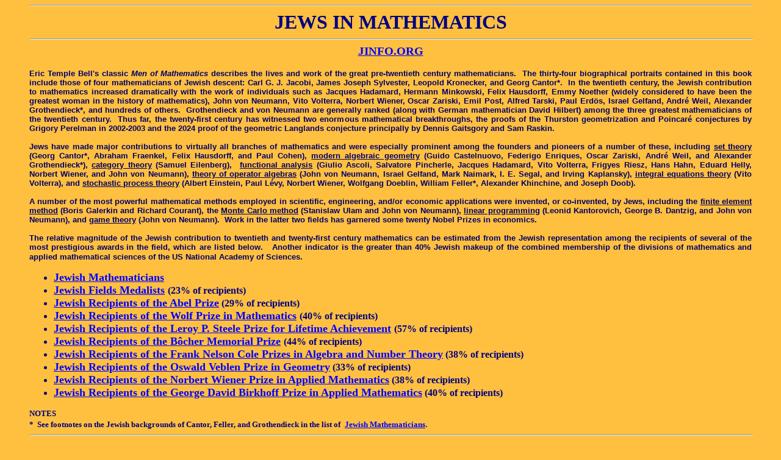

--- FILE ---
content_type: text/html
request_url: http://www.jinfo.org/Mathematics.html
body_size: 3273
content:
<!DOCTYPE html PUBLIC "-//w3c//dtd html 4.0 transitional//en">
<html>
  <head>
    <meta http-equiv="Content-Type" content="text/html;
      charset=windows-1252">
    <meta name="Author" content="JINFO">
    <meta name="GENERATOR" content="Mozilla/4.7 [en] (Win98; I)
      [Netscape]">
    <title>Jews in Mathematics</title>
  </head>
  <body style="color: rgb(0, 0, 128); background-color: rgb(255, 192,
    64);" vlink="#008000" link="#0000ff" alink="#00ffff">
    <blockquote>
      <center>
        <hr width="100%" size="2"><font face="Lucida Handwriting"><big><big><big><b><font
                    size="+3">JEWS IN MATHEMATICS</font></b></big></big></big></font>
        <hr width="100%"></center>
      <div style="text-align: center;"><font style="color: rgb(0, 153,
          0); font-weight: bold;" face="Lucida Handwriting"><big><a
              href="index.html">JINFO.ORG</a></big></font><b><font
            face="Rockwell"><br>
            <br>
          </font></b></div>
      <div style="text-align: justify;"><small style="color: rgb(0, 0,
          102);"><b style="font-family: Arial;">Eric Temple Bell's
            classic <i>Men of Mathematics </i>describes the lives and
            work of the great pre-twentieth century
            mathematicians.&nbsp; The thirty-four biographical portraits
            contained in this book include those of four mathematicians
            of Jewish descent: Carl G. J. Jacobi, James Joseph
            Sylvester, Leopold Kronecker, and Georg Cantor*.&nbsp; In
            the twentieth century, the Jewish contribution to
            mathematics increased dramatically with the work of
            individuals such as Jacques Hadamard, Hermann Minkowski,
            Felix Hausdorff, Emmy Noether (widely considered to have
            been the greatest woman in the history of mathematics),</b></small><small
          style="color: rgb(0, 0, 102);"><b style="font-family: Arial;">
            John von Neumann, Vito Volterra, Norbert Wiener, Oscar
            Zariski, Emil Post, Alfred Tarski, Paul Erdös, Israel
            Gelfand, </b><b style="font-family: Arial;">André </b><b
            style="font-family: Arial;">Weil, Alexander Grothendieck*,
            and hundreds of others.&nbsp; Grothendieck and von Neumann
            are generally ranked (along with German mathematician David
            Hilbert) among the three greatest mathematicians of the
            twentieth century.&nbsp; Thus far, the twenty-first century
            has witnessed two enormous mathematical breakthroughs, the
            proofs of the Thurston geometrization and Poincaré
            conjectures by Grigory Perelman in 2002-2003 and the 2024
            proof of the geometric Langlands conjecture principally by
            Dennis Gaitsgory and Sam Raskin.<br>
            <br>
            Jews have made major contributions to virtually all branches
            of mathematics and were especially prominent among the
            founders and pioneers of a number of these, including <u>set










































              theory</u> (Georg Cantor*, Abraham Fraenkel, Felix
            Hausdorff, and Paul Cohen), <u>modern algebraic geometry</u>
            (Guido Castelnuovo, Federigo Enriques, Oscar Zariski, </b></small><small
          style="color: rgb(0, 0, 102);"><big><b><span
                style="font-family: Arial;"><small style="color: rgb(0,
                  0, 102);"><span style="font-family: Arial;">André</span></small></span></b></big><b
            style="font-family: Arial;"> Weil, and Alexander
            Grothendieck*), <u>category theory</u> (Samuel
            Eilenberg),&nbsp; <u>functional analysis</u> (Giulio
            Ascoli, Salvatore Pincherle, Jacques Hadamard, Vito
            Volterra, Frigyes Riesz, Hans Hahn, Eduard Helly, Norbert
            Wiener, and John von Neumann),</b></small><small
          style="color: rgb(0, 0, 102);"><b style="font-family: Arial;">
            <u>theory of operator algebras</u> (John von Neumann, Israel
            Gelfand, Mark Naimark, I. E. Segal, and Irving Kaplansky), <u>
              integral equations theory</u> (Vito Volterra), and <u>stochastic










              process theory</u> (Albert Einstein, Paul Lévy, Norbert
            Wiener, Wolfgang Doeblin, William Feller*, Alexander
            Khinchine, and Joseph Doob).&nbsp; <br>
            <br>
            A number of the most powerful mathematical methods employed
            in scientific, engineering, and/or economic applications
            were invented, or co-invented, by Jews, including the <u>finite










































              element method</u> (Boris Galerkin and Richard Courant),
            the <u>Monte Carlo method</u> (Stanislaw Ulam and John von
            Neumann),</b></small><small style="color: rgb(0, 0, 102);"><b
            style="font-family: Arial;"> <u>linear programming</u>
            (Leonid Kantorovich, George B. Dantzig, and John von
            Neumann), and <u>game theory</u> (John von Neumann).&nbsp;
            Work in the latter two fields has garnered some twenty Nobel
            Prizes in economics.&nbsp; &nbsp; &nbsp; <br>
            <br>
            The relative magnitude of the Jewish contribution to
            twentieth and twenty-first century mathematics can be
            estimated from the Jewish representation among the
            recipients of several of the most prestigious</b></small><small
          style="color: rgb(0, 0, 102);"><b style="font-family: Arial;">
            awards</b></small><small style="color: rgb(0, 0, 102);"><b
            style="font-family: Arial;"><small style="color: rgb(0, 0,
              102);"><b style="font-family: Arial;"><b><font
                    face="Rockwell"><font size="-1"> </font></font></b></b></small>in










































            the field, which are listed below.</b></small><small
          style="color: rgb(0, 0, 102);"><b style="font-family: Arial;">&nbsp;</b></small><small
          style="color: rgb(0, 0, 102);"><b style="font-family: Arial;">&nbsp;
















            Another indicator is the greater than 40% Jewish makeup of
            the combined membership of the divisions of mathematics and
            applied mathematical sciences of the US National Academy of
            Sciences.</b><span style="font-family: Arial;"> </span></small><br>
      </div>
      <p></p>
    </blockquote>
    <blockquote>
      <ul>
        <li> <b><font face="Rockwell"><font size="+1"><a
                  href="Mathematics_Comp.html">Jewish Mathematicians</a></font></font></b></li>
        <li> <b><font face="Rockwell"><font size="+1"><a
                  href="Fields_Mathematics.html">Jewish Fields Medalists</a>
              </font>(23% of recipients)</font></b></li>
        <li><b><font face="Rockwell"><a href="Abel_Prize.html"><font
                  size="+1">Jewish Recipients of the Abel Prize</font></a>
              (29% of recipients)<br>
            </font></b></li>
        <li> <b><font face="Rockwell"><font size="+1"><a
                  href="Wolf_Mathematics.html">Jewish Recipients of the
                  Wolf Prize in Mathematics</a> </font>(40% of
              recipients)</font></b></li>
        <li> <b><font face="Rockwell"><font size="+1"><a
                  href="Steele_Prize.html">Jewish Recipients of the
                  Leroy P. Steele Prize for Lifetime Achievement</a> </font>(57%











              of recipients)</font></b></li>
        <li> <b><font face="Rockwell"><font size="+1"><a
                  href="Bocher_Mathematics.html">Jewish Recipients of
                  the Bôcher Memorial Prize</a> </font>(44% of
              recipients)</font></b></li>
        <li> <b><font face="Rockwell"><font size="+1"><a
                  href="Cole_Mathematics.html">Jewish Recipients of the
                  Frank Nelson Cole Prizes in Algebra and Number Theory</a></font>
              (38% of recipients)</font></b></li>
        <li><b><font face="Rockwell"><font size="+1"><a
                  href="Veblen_Mathematics.html">Jewish Recipients of
                  the Oswald Veblen Prize in Geometry</a></font> (33% of
              recipients)</font></b></li>
        <li><b><font face="Rockwell"><font size="+1"><a
                  href="Wiener_Mathematics.html">Jewish Recipients of
                  the Norbert Wiener Prize in Applied Mathematics</a></font>
              (38% of recipients)</font></b></li>
        <li><b><font face="Rockwell"><font size="+1"><a
                  href="Birkhoff_Mathematics.html">Jewish Recipients of
                  the George David Birkhoff Prize in Applied Mathematics</a></font>
              (40% of recipients)<br>
            </font></b></li>
      </ul>
      <b><font face="Rockwell"></font></b>
      <div style="text-align: justify;"><b><font face="Rockwell"><font
              size="-1">NOTES&nbsp; </font></font></b><br>
        <b><font face="Rockwell"><font size="-1">*&nbsp; See footnotes
              on the Jewish backgrounds of Cantor<font size="-1"><font
                  size="-1">, Feller, and</font> </font>Grothendieck in
              the list of&nbsp;</font></font></b> <small><small><b><font
                face="Rockwell"><font size="+1"><small><small><a
                        href="Mathematics_Comp.html">Jewish
                        Mathematicians</a></small></small></font></font></b></small></small>.<br>
      </div>
      <hr width="100%"><b><font face="Rockwell"><font color="#ff0000"><font
              size="-1">QUESTIONS AND COMMENTS: <a href="Contact.html">CONTACT











































                US</a></font></font></font></b><b><font face="Viner Hand
          ITC"><font color="#ff0000"><font size="-1"><br>
              <font face="Lucida Handwriting"><a href="index.html">JINFO
                  HOME</a></font><br>
            </font></font></font></b>
      <div style="text-align: center;"><small style="font-family: arial;
          color: rgb(0, 0, 153); font-weight: bold;"><span style="color:
            rgb(0, 0, 238);"><big style="font-family: rockwell;"><small>Copyright</small>
              ©</big><span style="font-family: rockwell;"> </span></span></small><small
          style="font-family: arial; color: rgb(0, 0, 153); font-weight:
          bold;"><span style="color: rgb(0, 0, 238);"><span
              style="font-family: rockwell;">2003-2025 JINFO.ORG. All
              rights reserved.<br>
            </span></span></small><small style="font-family: arial;
          color: rgb(0, 0, 153); font-weight: bold;"><span style="color:
            rgb(0, 0, 238);"><span style="font-family: rockwell;"><span
                style="color: rgb(0, 0, 238);">Reproduction of any part
                of this website</span></span></span><span
            style="font-family: rockwell;"><span style="font-family:
              Rockwell;"></span></span></small><small
          style="font-family: arial; color: rgb(0, 0, 153); font-weight:
          bold;"><span style="color: rgb(0, 0, 238);"><span
              style="font-family: rockwell;"><span style="color: rgb(0,
                0, 238);"><br>
                without the express, prior written permission of
                JINFO.ORG is prohibited.</span></span></span></small><br>
      </div>
    </blockquote>
  </body>
</html>
